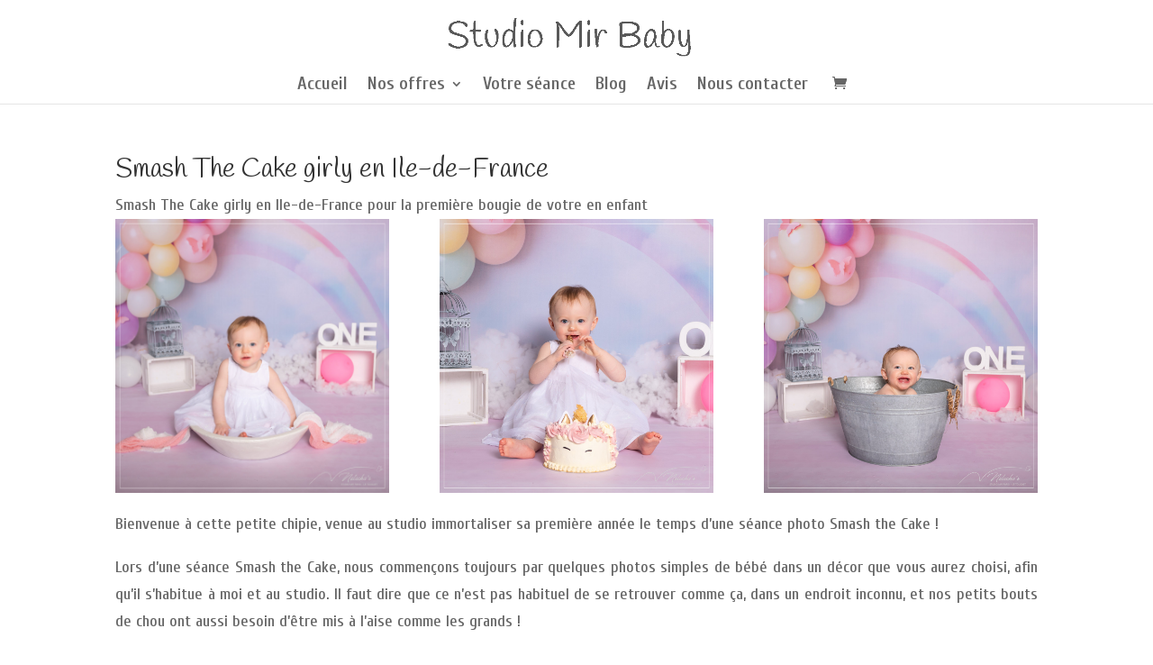

--- FILE ---
content_type: text/html; charset=UTF-8
request_url: https://www.mir-family.fr/smash-the-cake-girly-en-ile-de-france/
body_size: 10497
content:
<!DOCTYPE html><html
lang=fr-FR><head><meta
charset=UTF-8><meta
http-equiv=X-UA-Compatible content="IE=edge"><link
rel=pingback href=https://www.mir-family.fr/xmlrpc.php> <script>document.documentElement.className = 'js';</script> <script>var et_site_url='https://www.mir-family.fr';var et_post_id='11409';function et_core_page_resource_fallback(a,b){"undefined"===typeof b&&(b=a.sheet.cssRules&&0===a.sheet.cssRules.length);b&&(a.onerror=null,a.onload=null,a.href?a.href=et_site_url+"/?et_core_page_resource="+a.id+et_post_id:a.src&&(a.src=et_site_url+"/?et_core_page_resource="+a.id+et_post_id))}</script><meta
name=robots content='index, follow, max-image-preview:large, max-snippet:-1, max-video-preview:-1'><link
type=text/css media=all href=https://www.mir-family.fr/wp-content/cache/autoptimize/css/autoptimize_612bf029b8ec8e7f8c3115482d15847a.css rel=stylesheet><link
type=text/css media=screen href=https://www.mir-family.fr/wp-content/cache/autoptimize/css/autoptimize_a04462f2e22d02ad037d0504a4917600.css rel=stylesheet><link
type=text/css media="only screen and (max-width: 768px)" href=https://www.mir-family.fr/wp-content/cache/autoptimize/css/autoptimize_dcb2de333eec7ab4ae31385ed8d6a393.css rel=stylesheet><title>Smash The Cake girly en Ile-de-France - Studio photo Mir Baby - Photo de grossesse et nouveau-né</title><meta
name=description content="Smash The Cake girly en Ile-de-France pour la première bougie de votre enfant pendant une séance photo en studio professionnel"><link
rel=canonical href=https://www.mir-family.fr/smash-the-cake-girly-en-ile-de-france/><meta
property=og:locale content=fr_FR><meta
property=og:type content=article><meta
property=og:title content="Smash The Cake girly en Ile-de-France - Studio photo Mir Baby - Photo de grossesse et nouveau-né"><meta
property=og:description content="Smash The Cake girly en Ile-de-France pour la première bougie de votre enfant pendant une séance photo en studio professionnel"><meta
property=og:url content=https://www.mir-family.fr/smash-the-cake-girly-en-ile-de-france/><meta
property=og:site_name content="Studio photo Mir Baby - Photo de grossesse et nouveau-né"><meta
property=article:published_time content=2021-05-28T05:45:00+00:00><meta
property=article:modified_time content=2021-04-14T16:45:36+00:00><meta
property=og:image content=https://www.mir-family.fr/wp-content/uploads/2021/04/smash-the-cake-girly-en-ile-de-france.jpg><meta
property=og:image:width content=1200><meta
property=og:image:height content=1200><meta
name=twitter:card content=summary><meta
name=twitter:label1 content="Écrit par"><meta
name=twitter:data1 content="Mir Family"><meta
name=twitter:label2 content="Durée de lecture est."><meta
name=twitter:data2 content="3 minutes"> <script type=application/ld+json class=yoast-schema-graph>{"@context":"https://schema.org","@graph":[{"@type":"WebSite","@id":"https://www.mir-family.fr/#website","url":"https://www.mir-family.fr/","name":"Studio photo Mir Baby - Photo de grossesse et nouveau-n\u00e9","description":"Photographe pour femme enceinte, nouveau-n\u00e9 et b\u00e9b\u00e9 proche de Paris","potentialAction":[{"@type":"SearchAction","target":"https://www.mir-family.fr/?s={search_term_string}","query-input":"required name=search_term_string"}],"inLanguage":"fr-FR"},{"@type":"ImageObject","@id":"https://www.mir-family.fr/smash-the-cake-girly-en-ile-de-france/#primaryimage","inLanguage":"fr-FR","url":"https://www.mir-family.fr/wp-content/uploads/2021/04/smash-the-cake-girly-en-ile-de-france.jpg","contentUrl":"https://www.mir-family.fr/wp-content/uploads/2021/04/smash-the-cake-girly-en-ile-de-france.jpg","width":1200,"height":1200,"caption":"Smash The Cake girly en Ile-de-France"},{"@type":"WebPage","@id":"https://www.mir-family.fr/smash-the-cake-girly-en-ile-de-france/#webpage","url":"https://www.mir-family.fr/smash-the-cake-girly-en-ile-de-france/","name":"Smash The Cake girly en Ile-de-France - Studio photo Mir Baby - Photo de grossesse et nouveau-n\u00e9","isPartOf":{"@id":"https://www.mir-family.fr/#website"},"primaryImageOfPage":{"@id":"https://www.mir-family.fr/smash-the-cake-girly-en-ile-de-france/#primaryimage"},"datePublished":"2021-05-28T05:45:00+00:00","dateModified":"2021-04-14T16:45:36+00:00","author":{"@id":"https://www.mir-family.fr/#/schema/person/c4f589b5af3b1715349a70794cda2776"},"description":"Smash The Cake girly en Ile-de-France pour la premi\u00e8re bougie de votre enfant pendant une s\u00e9ance photo en studio professionnel","breadcrumb":{"@id":"https://www.mir-family.fr/smash-the-cake-girly-en-ile-de-france/#breadcrumb"},"inLanguage":"fr-FR","potentialAction":[{"@type":"ReadAction","target":["https://www.mir-family.fr/smash-the-cake-girly-en-ile-de-france/"]}]},{"@type":"BreadcrumbList","@id":"https://www.mir-family.fr/smash-the-cake-girly-en-ile-de-france/#breadcrumb","itemListElement":[{"@type":"ListItem","position":1,"item":{"@type":"WebPage","@id":"https://www.mir-family.fr/","url":"https://www.mir-family.fr/","name":"Accueil"}},{"@type":"ListItem","position":2,"item":{"@type":"WebPage","@id":"https://www.mir-family.fr/smash-the-cake-girly-en-ile-de-france/","url":"https://www.mir-family.fr/smash-the-cake-girly-en-ile-de-france/","name":"Smash The Cake girly en Ile-de-France"}}]},{"@type":"Person","@id":"https://www.mir-family.fr/#/schema/person/c4f589b5af3b1715349a70794cda2776","name":"Mir Family","image":{"@type":"ImageObject","@id":"https://www.mir-family.fr/#personlogo","inLanguage":"fr-FR","url":"https://secure.gravatar.com/avatar/792cd387848300d4533801d3672cdf33?s=96&d=mm&r=g","contentUrl":"https://secure.gravatar.com/avatar/792cd387848300d4533801d3672cdf33?s=96&d=mm&r=g","caption":"Mir Family"}}]}</script> <link
rel=dns-prefetch href=//fonts.googleapis.com><link
rel=dns-prefetch href=//s.w.org><link
rel=alternate type=application/rss+xml title="Studio photo Mir Baby - Photo de grossesse et nouveau-né &raquo; Flux" href=https://www.mir-family.fr/feed/><link
rel=alternate type=application/rss+xml title="Studio photo Mir Baby - Photo de grossesse et nouveau-né &raquo; Flux des commentaires" href=https://www.mir-family.fr/comments/feed/> <script>window._wpemojiSettings = {"baseUrl":"https:\/\/s.w.org\/images\/core\/emoji\/13.0.1\/72x72\/","ext":".png","svgUrl":"https:\/\/s.w.org\/images\/core\/emoji\/13.0.1\/svg\/","svgExt":".svg","source":{"concatemoji":"https:\/\/www.mir-family.fr\/wp-includes\/js\/wp-emoji-release.min.js?ver=5.7.14"}};
			!function(e,a,t){var n,r,o,i=a.createElement("canvas"),p=i.getContext&&i.getContext("2d");function s(e,t){var a=String.fromCharCode;p.clearRect(0,0,i.width,i.height),p.fillText(a.apply(this,e),0,0);e=i.toDataURL();return p.clearRect(0,0,i.width,i.height),p.fillText(a.apply(this,t),0,0),e===i.toDataURL()}function c(e){var t=a.createElement("script");t.src=e,t.defer=t.type="text/javascript",a.getElementsByTagName("head")[0].appendChild(t)}for(o=Array("flag","emoji"),t.supports={everything:!0,everythingExceptFlag:!0},r=0;r<o.length;r++)t.supports[o[r]]=function(e){if(!p||!p.fillText)return!1;switch(p.textBaseline="top",p.font="600 32px Arial",e){case"flag":return s([127987,65039,8205,9895,65039],[127987,65039,8203,9895,65039])?!1:!s([55356,56826,55356,56819],[55356,56826,8203,55356,56819])&&!s([55356,57332,56128,56423,56128,56418,56128,56421,56128,56430,56128,56423,56128,56447],[55356,57332,8203,56128,56423,8203,56128,56418,8203,56128,56421,8203,56128,56430,8203,56128,56423,8203,56128,56447]);case"emoji":return!s([55357,56424,8205,55356,57212],[55357,56424,8203,55356,57212])}return!1}(o[r]),t.supports.everything=t.supports.everything&&t.supports[o[r]],"flag"!==o[r]&&(t.supports.everythingExceptFlag=t.supports.everythingExceptFlag&&t.supports[o[r]]);t.supports.everythingExceptFlag=t.supports.everythingExceptFlag&&!t.supports.flag,t.DOMReady=!1,t.readyCallback=function(){t.DOMReady=!0},t.supports.everything||(n=function(){t.readyCallback()},a.addEventListener?(a.addEventListener("DOMContentLoaded",n,!1),e.addEventListener("load",n,!1)):(e.attachEvent("onload",n),a.attachEvent("onreadystatechange",function(){"complete"===a.readyState&&t.readyCallback()})),(n=t.source||{}).concatemoji?c(n.concatemoji):n.wpemoji&&n.twemoji&&(c(n.twemoji),c(n.wpemoji)))}(window,document,window._wpemojiSettings);</script> <meta
content="Divi v.4.9.4" name=generator><link
rel=stylesheet id=et-builder-googlefonts-cached-css  href='https://fonts.googleapis.com/css?family=Handlee:regular|Cuprum:regular,italic,700,700italic&#038;subset=latin,latin-ext&#038;display=swap' type=text/css media=all><link
rel=stylesheet id=dashicons-css  href='https://www.mir-family.fr/wp-includes/css/dashicons.min.css?ver=5.7.14' type=text/css media=all> <script id=woo-feed-js-extra>var wpf_ajax_obj = {"wpf_ajax_url":"https:\/\/www.mir-family.fr\/wp-admin\/admin-ajax.php","nonce":"2a69a9dee6"};</script> <link
rel=https://api.w.org/ href=https://www.mir-family.fr/wp-json/><link
rel=alternate type=application/json href=https://www.mir-family.fr/wp-json/wp/v2/posts/11409><link
rel=EditURI type=application/rsd+xml title=RSD href=https://www.mir-family.fr/xmlrpc.php?rsd><link
rel=wlwmanifest type=application/wlwmanifest+xml href=https://www.mir-family.fr/wp-includes/wlwmanifest.xml><meta
name=generator content="WordPress 5.7.14"><meta
name=generator content="WooCommerce 3.5.10"><link
rel=shortlink href='https://www.mir-family.fr/?p=11409'><link
rel=alternate type=application/json+oembed href="https://www.mir-family.fr/wp-json/oembed/1.0/embed?url=https%3A%2F%2Fwww.mir-family.fr%2Fsmash-the-cake-girly-en-ile-de-france%2F"><link
rel=alternate type=text/xml+oembed href="https://www.mir-family.fr/wp-json/oembed/1.0/embed?url=https%3A%2F%2Fwww.mir-family.fr%2Fsmash-the-cake-girly-en-ile-de-france%2F&#038;format=xml"><meta
name=viewport content="width=device-width, initial-scale=1.0, maximum-scale=1.0, user-scalable=0"><link
rel=preload href=https://www.mir-family.fr/wp-content/themes/Divi/core/admin/fonts/modules.ttf as=font crossorigin=anonymous>	<noscript><style>.woocommerce-product-gallery{ opacity: 1 !important; }</style></noscript>
 <script async src="https://www.googletagmanager.com/gtag/js?id=UA-134925349-1"></script> <script>window.dataLayer = window.dataLayer || [];
  function gtag(){dataLayer.push(arguments);}
  gtag('js', new Date());

  gtag('config', 'UA-134925349-1');</script><link
rel=icon href=https://www.mir-family.fr/wp-content/uploads/2019/03/studio-mir-family-100x100.png sizes=32x32><link
rel=icon href=https://www.mir-family.fr/wp-content/uploads/2019/03/studio-mir-family-300x300.png sizes=192x192><link
rel=apple-touch-icon href=https://www.mir-family.fr/wp-content/uploads/2019/03/studio-mir-family-300x300.png><meta
name=msapplication-TileImage content=https://www.mir-family.fr/wp-content/uploads/2019/03/studio-mir-family-300x300.png></head><body
data-rsssl=1 class="post-template-default single single-post postid-11409 single-format-standard woocommerce-no-js et_pb_button_helper_class et_fixed_nav et_show_nav et_pb_show_title et_primary_nav_dropdown_animation_fade et_secondary_nav_dropdown_animation_fade et_header_style_centered et_pb_footer_columns4 et_cover_background et_pb_gutter osx et_pb_gutters3 et_pb_pagebuilder_layout et_no_sidebar et_divi_theme et-db et_minified_js et_minified_css"><div
id=page-container>
<header
id=main-header data-height-onload=82><div
class="container clearfix et_menu_container"><div
class=logo_container>
<span
class=logo_helper></span>
<a
href=https://www.mir-family.fr/>
<img
src=https://www.mir-family.fr/wp-content/uploads/2019/03/titre-studio-mir-family.png alt="Studio photo Mir Baby - Photo de grossesse et nouveau-né" id=logo data-height-percentage=89>
</a></div><div
id=et-top-navigation data-height=82 data-fixed-height=38>
<nav
id=top-menu-nav><ul
id=top-menu class=nav><li
id=menu-item-7510 class="menu-item menu-item-type-post_type menu-item-object-page menu-item-home menu-item-7510"><a
href=https://www.mir-family.fr/>Accueil</a></li><li
id=menu-item-7512 class="menu-item menu-item-type-custom menu-item-object-custom menu-item-home menu-item-has-children menu-item-7512"><a
href=https://www.mir-family.fr>Nos offres</a><ul
class=sub-menu><li
id=menu-item-10665 class="menu-item menu-item-type-custom menu-item-object-custom menu-item-10665"><a
href=https://www.mir-family.fr/tarif-shooting-grossesse-studio-val-de-marne/>Grossesse</a></li><li
id=menu-item-7519 class="menu-item menu-item-type-post_type menu-item-object-page menu-item-7519"><a
href=https://www.mir-family.fr/photographe-nouveau-ne-val-de-marne/>Nouveau-né</a></li><li
id=menu-item-7511 class="menu-item menu-item-type-post_type menu-item-object-page menu-item-7511"><a
href=https://www.mir-family.fr/photographe-bebe-6-mois-et-plus-val-de-marne/>Bébé 6 mois et +</a></li><li
id=menu-item-7513 class="menu-item menu-item-type-post_type menu-item-object-page menu-item-7513"><a
href=https://www.mir-family.fr/smash-the-cake-studio-studio-val-de-marne/>Smash the cake</a></li><li
id=menu-item-10664 class="menu-item menu-item-type-custom menu-item-object-custom menu-item-10664"><a
href=https://www.studio-mir.fr/portrait-famille/>En famille</a></li><li
id=menu-item-11018 class="menu-item menu-item-type-custom menu-item-object-custom menu-item-11018"><a
href=https://www.mir-family.fr/shooting-photo-maman-et-moi-dans-le-val-de-marne/>Maman et moi</a></li></ul></li><li
id=menu-item-11943 class="menu-item menu-item-type-post_type menu-item-object-page menu-item-11943"><a
href=https://www.mir-family.fr/votre-seance-photo-en-studio-dans-le-val-de-marne/>Votre séance</a></li><li
id=menu-item-7745 class="menu-item menu-item-type-custom menu-item-object-custom menu-item-7745"><a
href=https://www.mir-family.fr/blog/>Blog</a></li><li
id=menu-item-10047 class="menu-item menu-item-type-post_type menu-item-object-page menu-item-10047"><a
href=https://www.mir-family.fr/avis-clients-studio-mir-family/>Avis</a></li><li
id=menu-item-843 class="menu-item menu-item-type-post_type menu-item-object-page menu-item-843"><a
href=https://www.mir-family.fr/nous-contacter/>Nous contacter</a></li></ul>						</nav>
<a
href=https://www.mir-family.fr/panier/ class=et-cart-info>
<span></span>
</a><div
id=et_mobile_nav_menu><div
class="mobile_nav closed">
<span
class=select_page>Sélectionner une page</span>
<span
class="mobile_menu_bar mobile_menu_bar_toggle"></span></div></div></div></div><div
class=et_search_outer><div
class="container et_search_form_container"><form
role=search method=get class=et-search-form action=https://www.mir-family.fr/>
<input
type=search class=et-search-field placeholder="Rechercher &hellip;" value name=s title=Rechercher:></form>
<span
class=et_close_search_field></span></div></div>
</header><div
id=et-main-area><div
id=main-content><div
class=container><div
id=content-area class=clearfix><div
id=left-area>
<article
id=post-11409 class="et_pb_post post-11409 post type-post status-publish format-standard has-post-thumbnail hentry category-blog category-seance-photo-smash-the-cake"><div
class=et_post_meta_wrapper><h1 class="entry-title">Smash The Cake girly en Ile-de-France</h1></div><div
class=entry-content><div
id=et-boc class=et-boc><div
class="et-l et-l--post"><div
class="et_builder_inner_content et_pb_gutters3"><div
class="et_pb_section et_pb_section_0 et_section_regular" ><div
class="et_pb_row et_pb_row_0"><div
class="et_pb_column et_pb_column_4_4 et_pb_column_0  et_pb_css_mix_blend_mode_passthrough et-last-child"><div
class="et_pb_module et_pb_text et_pb_text_0  et_pb_text_align_left et_pb_bg_layout_light"><div
class=et_pb_text_inner><p>Smash The Cake girly en Ile-de-France pour la première bougie de votre en enfant</p></div></div></div></div><div
class="et_pb_row et_pb_row_1"><div
class="et_pb_column et_pb_column_1_3 et_pb_column_1  et_pb_css_mix_blend_mode_passthrough"><div
class="et_pb_module et_pb_image et_pb_image_0">
<span
class="et_pb_image_wrap "><img
loading=lazy src=https://www.mir-family.fr/wp-content/uploads/2021/04/smash-the-cake-girly-en-ile-de-france-2.jpg alt="Smash The Cake girly en Ile-de-France" title height=auto width=auto srcset="https://www.mir-family.fr/wp-content/uploads/2021/04/smash-the-cake-girly-en-ile-de-france-2.jpg 1300w, https://www.mir-family.fr/wp-content/uploads/2021/04/smash-the-cake-girly-en-ile-de-france-2-300x300.jpg 300w, https://www.mir-family.fr/wp-content/uploads/2021/04/smash-the-cake-girly-en-ile-de-france-2-1024x1024.jpg 1024w, https://www.mir-family.fr/wp-content/uploads/2021/04/smash-the-cake-girly-en-ile-de-france-2-150x150.jpg 150w, https://www.mir-family.fr/wp-content/uploads/2021/04/smash-the-cake-girly-en-ile-de-france-2-768x768.jpg 768w, https://www.mir-family.fr/wp-content/uploads/2021/04/smash-the-cake-girly-en-ile-de-france-2-600x600.jpg 600w, https://www.mir-family.fr/wp-content/uploads/2021/04/smash-the-cake-girly-en-ile-de-france-2-400x400.jpg 400w, https://www.mir-family.fr/wp-content/uploads/2021/04/smash-the-cake-girly-en-ile-de-france-2-1080x1080.jpg 1080w, https://www.mir-family.fr/wp-content/uploads/2021/04/smash-the-cake-girly-en-ile-de-france-2-100x100.jpg 100w" sizes="(max-width: 1300px) 100vw, 1300px" class=wp-image-11319></span></div></div><div
class="et_pb_column et_pb_column_1_3 et_pb_column_2  et_pb_css_mix_blend_mode_passthrough"><div
class="et_pb_module et_pb_image et_pb_image_1">
<span
class="et_pb_image_wrap "><img
loading=lazy src=https://www.mir-family.fr/wp-content/uploads/2021/04/smash-the-cake-girly-en-ile-de-france.jpg alt="Smash The Cake girly en Ile-de-France" title height=auto width=auto srcset="https://www.mir-family.fr/wp-content/uploads/2021/04/smash-the-cake-girly-en-ile-de-france.jpg 1200w, https://www.mir-family.fr/wp-content/uploads/2021/04/smash-the-cake-girly-en-ile-de-france-300x300.jpg 300w, https://www.mir-family.fr/wp-content/uploads/2021/04/smash-the-cake-girly-en-ile-de-france-1024x1024.jpg 1024w, https://www.mir-family.fr/wp-content/uploads/2021/04/smash-the-cake-girly-en-ile-de-france-150x150.jpg 150w, https://www.mir-family.fr/wp-content/uploads/2021/04/smash-the-cake-girly-en-ile-de-france-768x768.jpg 768w, https://www.mir-family.fr/wp-content/uploads/2021/04/smash-the-cake-girly-en-ile-de-france-600x600.jpg 600w, https://www.mir-family.fr/wp-content/uploads/2021/04/smash-the-cake-girly-en-ile-de-france-400x400.jpg 400w, https://www.mir-family.fr/wp-content/uploads/2021/04/smash-the-cake-girly-en-ile-de-france-1080x1080.jpg 1080w, https://www.mir-family.fr/wp-content/uploads/2021/04/smash-the-cake-girly-en-ile-de-france-100x100.jpg 100w" sizes="(max-width: 1200px) 100vw, 1200px" class=wp-image-11317></span></div></div><div
class="et_pb_column et_pb_column_1_3 et_pb_column_3  et_pb_css_mix_blend_mode_passthrough et-last-child"><div
class="et_pb_module et_pb_image et_pb_image_2">
<span
class="et_pb_image_wrap "><img
loading=lazy src=https://www.mir-family.fr/wp-content/uploads/2021/04/smash-the-cake-girly-en-ile-de-france-1.jpg alt="Smash The Cake girly en Ile-de-France" title height=auto width=auto srcset="https://www.mir-family.fr/wp-content/uploads/2021/04/smash-the-cake-girly-en-ile-de-france-1.jpg 1200w, https://www.mir-family.fr/wp-content/uploads/2021/04/smash-the-cake-girly-en-ile-de-france-1-300x300.jpg 300w, https://www.mir-family.fr/wp-content/uploads/2021/04/smash-the-cake-girly-en-ile-de-france-1-1024x1024.jpg 1024w, https://www.mir-family.fr/wp-content/uploads/2021/04/smash-the-cake-girly-en-ile-de-france-1-150x150.jpg 150w, https://www.mir-family.fr/wp-content/uploads/2021/04/smash-the-cake-girly-en-ile-de-france-1-768x768.jpg 768w, https://www.mir-family.fr/wp-content/uploads/2021/04/smash-the-cake-girly-en-ile-de-france-1-600x600.jpg 600w, https://www.mir-family.fr/wp-content/uploads/2021/04/smash-the-cake-girly-en-ile-de-france-1-400x400.jpg 400w, https://www.mir-family.fr/wp-content/uploads/2021/04/smash-the-cake-girly-en-ile-de-france-1-1080x1080.jpg 1080w, https://www.mir-family.fr/wp-content/uploads/2021/04/smash-the-cake-girly-en-ile-de-france-1-100x100.jpg 100w" sizes="(max-width: 1200px) 100vw, 1200px" class=wp-image-11318></span></div></div></div><div
class="et_pb_row et_pb_row_2"><div
class="et_pb_column et_pb_column_4_4 et_pb_column_4  et_pb_css_mix_blend_mode_passthrough et-last-child"><div
class="et_pb_module et_pb_text et_pb_text_1  et_pb_text_align_left et_pb_bg_layout_light"><div
class=et_pb_text_inner><p
style="text-align: justify;">Bienvenue à cette petite chipie, venue au studio immortaliser sa première année le temps d’une séance photo Smash the Cake !</p><p
style="text-align: justify;">Lors d’une séance Smash the Cake, nous commençons toujours par quelques photos simples de bébé dans un décor que vous aurez choisi, afin qu’il s’habitue à moi et au studio. Il faut dire que ce n’est pas habituel de se retrouver comme ça, dans un endroit inconnu, et nos petits bouts de chou ont aussi besoin d’être mis à l’aise comme les grands !</p><p
style="text-align: justify;">Ensuite, vient l’heure de la gourmandise ! Un beau gâteau choisi par vos soins, que bébé va manger ou détruire. L’idéal, c’est de prendre un gâteau recouvert de crème, qui souvent, intrigue votre enfant… puis qui l’amuse beaucoup ! Allez, on plonge les mains dedans !</p><p
style="text-align: justify;">Enfin, vient l’heure du bain, pour s’amuser et barboter tranquillement, sous l’objectif de notre photographe qui immortalise la joie et les fous rires de votre enfant.</p><p
style="text-align: justify;">Nous terminons toujours par quelques photos de famille. De jolis souvenirs à garder ou à partager !</p></div></div></div></div></div><div
class="et_pb_section et_pb_section_2 et_section_regular" ><div
class="et_pb_row et_pb_row_3"><div
class="et_pb_column et_pb_column_4_4 et_pb_column_5  et_pb_css_mix_blend_mode_passthrough et-last-child"><div
class="et_pb_button_module_wrapper et_pb_button_0_wrapper et_pb_button_alignment_center et_pb_module ">
<a
class="et_pb_button et_pb_button_0 et_pb_bg_layout_light" href=https://www.mir-family.fr/smash-the-cake-studio-studio-val-de-marne/>Je souhaite découvrir les offres pour une séance Smash the cake</a></div></div></div><div
class="et_pb_row et_pb_row_4"><div
class="et_pb_column et_pb_column_4_4 et_pb_column_6  et_pb_css_mix_blend_mode_passthrough et-last-child"><div
class="et_pb_module et_pb_text et_pb_text_2  et_pb_text_align_left et_pb_bg_layout_light"><div
class=et_pb_text_inner><h2 style="text-align: center;">Découvrez nos dernières séances smash the cake:</h2></div></div></div></div><div
class="et_pb_row et_pb_row_5"><div
class="et_pb_column et_pb_column_4_4 et_pb_column_7  et_pb_css_mix_blend_mode_passthrough et-last-child"><div
class="et_pb_module et_pb_blog_0 et_pb_blog_grid_wrapper et_pb_bg_layout_light"><div
class="et_pb_blog_grid clearfix "><div
class=et_pb_ajax_pagination_container><div
class=et_pb_salvattore_content data-columns>
<article
id=post-14118 class="et_pb_post clearfix et_pb_blog_item_0_0 post-14118 post type-post status-publish format-standard has-post-thumbnail hentry category-blog category-seance-photo-smash-the-cake"><div
class=et_pb_image_container><a
href=https://www.mir-family.fr/shooting-smash-the-cake-anniversaire-dans-le-val-de-marne/ class=entry-featured-image-url><img
loading=lazy src=https://www.mir-family.fr/wp-content/uploads/2022/07/smash-the-cake-anniversaire-val-de-marne-400x400.jpg alt="Shooting Smash The Cake Anniversaire dans le Val-de-Marne" class srcset="https://www.mir-family.fr/wp-content/uploads/2022/07/smash-the-cake-anniversaire-val-de-marne.jpg 479w, https://www.mir-family.fr/wp-content/uploads/2022/07/smash-the-cake-anniversaire-val-de-marne-400x400.jpg 480w " sizes="(max-width:479px) 479px, 100vw "  width=400 height=250></a></div><h2 class="entry-title"><a
href=https://www.mir-family.fr/shooting-smash-the-cake-anniversaire-dans-le-val-de-marne/>Shooting Smash The Cake Anniversaire dans le Val-de-Marne</a></h2><p
class=post-meta></p><div
class=post-content><div
class=post-content-inner><p>Shooting Smash The Cake Anniversaire dans le Val-de-Marne Nous avons accueilli un petit gars au studio, venu pour souffler sa première bougie !Au programme ? Gourmandise et barbotage pour ce petit modèle qui n’a pas arrêté de m’offrir de beaux sourires. Nous...</p></div></div>
</article>
<article
id=post-14092 class="et_pb_post clearfix et_pb_blog_item_0_1 post-14092 post type-post status-publish format-standard has-post-thumbnail hentry category-blog category-seance-photo-smash-the-cake"><div
class=et_pb_image_container><a
href=https://www.mir-family.fr/shooting-smash-the-cake-bain-en-ile-de-france/ class=entry-featured-image-url><img
loading=lazy src=https://www.mir-family.fr/wp-content/uploads/2022/07/smash-the-cake-bain-ile-de-france-400x400.jpg alt="Shooting Smash the cake bain en Ile-de-France" class srcset="https://www.mir-family.fr/wp-content/uploads/2022/07/smash-the-cake-bain-ile-de-france.jpg 479w, https://www.mir-family.fr/wp-content/uploads/2022/07/smash-the-cake-bain-ile-de-france-400x400.jpg 480w " sizes="(max-width:479px) 479px, 100vw "  width=400 height=250></a></div><h2 class="entry-title"><a
href=https://www.mir-family.fr/shooting-smash-the-cake-bain-en-ile-de-france/>Shooting Smash the cake bain en Ile-de-France</a></h2><p
class=post-meta></p><div
class=post-content><div
class=post-content-inner><p>Shooting Smash the cake bain en Ile-de-France Bienvenue à cette petite chipie qui a fêté ses 1 an au Studio Mir Baby ! Pour l’occasion, nous avons réalisé une séance photo Smash the cake à Saint Maur des Fossés, pour de joyeux souvenirs. Un peu impressionné au début...</p></div></div>
</article>
<article
id=post-14054 class="et_pb_post clearfix et_pb_blog_item_0_2 post-14054 post type-post status-publish format-standard has-post-thumbnail hentry category-blog category-seance-photo-smash-the-cake"><div
class=et_pb_image_container><a
href=https://www.mir-family.fr/shooting-smash-the-cake-en-ile-de-france/ class=entry-featured-image-url><img
loading=lazy src=https://www.mir-family.fr/wp-content/uploads/2022/07/shooting-smash-the-cake-ile-de-france-2-400x400.jpg alt="Shooting Smash the Cake en Ile-de-France" class srcset="https://www.mir-family.fr/wp-content/uploads/2022/07/shooting-smash-the-cake-ile-de-france-2.jpg 479w, https://www.mir-family.fr/wp-content/uploads/2022/07/shooting-smash-the-cake-ile-de-france-2-400x400.jpg 480w " sizes="(max-width:479px) 479px, 100vw "  width=400 height=250></a></div><h2 class="entry-title"><a
href=https://www.mir-family.fr/shooting-smash-the-cake-en-ile-de-france/>Shooting Smash the Cake en Ile-de-France</a></h2><p
class=post-meta></p><div
class=post-content><div
class=post-content-inner><p>Shooting Smash the Cake en Ile-de-France Happy 1 an au Studio Mir Baby ! Notre modèle du jour, c'est un petit prince venu fêter son premier anniversaire au studio lors d'un shooting Smash The Cake. Le thème du jour ? Ambiance marine. On y ajoute un bébé mignon comme...</p></div></div>
</article></div><div><div
class="pagination clearfix"><div
class=alignleft><a
href=https://www.mir-family.fr/smash-the-cake-girly-en-ile-de-france/page/2/?et_blog >&laquo; Entrées précédentes</a></div><div
class=alignright></div></div></div></div></div></div></div></div><div
class="et_pb_row et_pb_row_6"><div
class="et_pb_column et_pb_column_4_4 et_pb_column_8  et_pb_css_mix_blend_mode_passthrough et-last-child"><div
class="et_pb_button_module_wrapper et_pb_button_1_wrapper et_pb_button_alignment_center et_pb_module ">
<a
class="et_pb_button et_pb_button_1 et_pb_bg_layout_light" href=https://www.mir-family.fr/preparez-votre-seance-smash-the-cake/>Découvrez les décors proposés par le Studio pour les séances smash the cake</a></div></div></div></div></div></div></div></div><div
class=et_post_meta_wrapper></div>
</article></div></div></div></div><footer
id=main-footer><div
class=container><div
id=footer-widgets class=clearfix><div
class=footer-widget><div
id=nav_menu-2 class="fwidget et_pb_widget widget_nav_menu"><h4 class="title">Nos offres les plus demandées</h4><div
class=menu-footer-container><ul
id=menu-footer class=menu><li
id=menu-item-7409 class="menu-item menu-item-type-post_type menu-item-object-page menu-item-7409"><a
href=https://www.mir-family.fr/shooting-photos-grossesse/>Grossesse</a></li><li
id=menu-item-7578 class="menu-item menu-item-type-post_type menu-item-object-page menu-item-7578"><a
href=https://www.mir-family.fr/photographe-nouveau-ne-val-de-marne/>Nouveau-né</a></li><li
id=menu-item-7579 class="menu-item menu-item-type-post_type menu-item-object-page menu-item-7579"><a
href=https://www.mir-family.fr/smash-the-cake-studio-studio-val-de-marne/>Smash the cake</a></li></ul></div></div></div><div
class=footer-widget><div
id=text-2 class="fwidget et_pb_widget widget_text"><div
class=textwidget><center><img
src=https://www.mir-family.fr/wp-content/uploads/2020/11/logo-mir-baby.png width=100px alt="Studio Mir Baby"></center></div></div></div><div
class=footer-widget><div
id=text-3 class="fwidget et_pb_widget widget_text"><h4 class="title">Studio Mir Baby</h4><div
class=textwidget>37 bis Rue Bourdignon<br>
94100 Saint-Maur des Fossés<br> 06 71 19 61 53 <br/>
<br/>
<br/> Campus des métiers et des qualifications <br/>Avenue du Château
<br/>62520 Le Touquet Paris Plage</div></div></div><div
class=footer-widget><div
id=nav_menu-3 class="fwidget et_pb_widget widget_nav_menu"><h4 class="title">Retrouvez nous sur:</h4><div
class=menu-web-2-0-container><ul
id=menu-web-2-0 class=menu><li
id=menu-item-7412 class="menu-item menu-item-type-custom menu-item-object-custom menu-item-7412"><a
href=https://www.facebook.com/Mir.Baby.Photo>Facebook</a></li><li
id=menu-item-7413 class="menu-item menu-item-type-custom menu-item-object-custom menu-item-7413"><a
href=https://www.instagram.com/natacha.studiomir/>Instagram</a></li><li
id=menu-item-7414 class="menu-item menu-item-type-custom menu-item-object-custom menu-item-7414"><a
href=https://www.pinterest.fr/Studio_Mir_Family/boards/>Pinterest</a></li></ul></div></div></div></div></div><div
id=footer-bottom><div
class="container clearfix"><div
id=footer-info> Studio Mir Baby 2016-2024     -      <a
href=http://www.studio-mir.fr target=_blank>Studio Mir</a> - <a
href=http://www.studio-mir-mariage.fr target=_blank>Studio Mir Mariage</a> - <a
href=https://www.studio-mir-paris-plage.fr/ target=_blank> Studio Mir Paris Plage</a> - <a
href=https://www.mir-family.fr/faq/>FAQ</a> - <a
href=https://www.mir-family.fr/avis-clients-studio-mir-family/>Avis clients</a>- <a
href=https://www.studio-mir.fr/conditions-generales-de-vente/>CGV</a></div></div></div>
</footer></div></div>  <script>var c = document.body.className;
		c = c.replace(/woocommerce-no-js/, 'woocommerce-js');
		document.body.className = c;</script> <link
rel=stylesheet id=et-builder-googlefonts-css  href='https://fonts.googleapis.com/css?family=Handlee:regular|Cuprum:regular,500,600,700,italic,500italic,600italic,700italic&#038;subset=latin,latin-ext&#038;display=swap' type=text/css media=all> <script id=contact-form-7-js-extra>var _wpcf7 = {"recaptcha":{"messages":{"empty":"Merci de confirmer que vous n\u2019\u00eates pas un robot."}},"cached":"1"};</script> <script id=pt-cv-content-views-script-js-extra>var PT_CV_PUBLIC = {"_prefix":"pt-cv-","page_to_show":"5","_nonce":"84d10b6bf5","is_admin":"","is_mobile":"","ajaxurl":"https:\/\/www.mir-family.fr\/wp-admin\/admin-ajax.php","lang":"","loading_image_src":"data:image\/gif;base64,R0lGODlhDwAPALMPAMrKygwMDJOTkz09PZWVla+vr3p6euTk5M7OzuXl5TMzMwAAAJmZmWZmZszMzP\/\/\/yH\/[base64]\/wyVlamTi3nSdgwFNdhEJgTJoNyoB9ISYoQmdjiZPcj7EYCAeCF1gEDo4Dz2eIAAAh+QQFCgAPACwCAAAADQANAAAEM\/DJBxiYeLKdX3IJZT1FU0iIg2RNKx3OkZVnZ98ToRD4MyiDnkAh6BkNC0MvsAj0kMpHBAAh+QQFCgAPACwGAAAACQAPAAAEMDC59KpFDll73HkAA2wVY5KgiK5b0RRoI6MuzG6EQqCDMlSGheEhUAgqgUUAFRySIgAh+QQFCgAPACwCAAIADQANAAAEM\/DJKZNLND\/[base64]"};
var PT_CV_PAGINATION = {"first":"\u00ab","prev":"\u2039","next":"\u203a","last":"\u00bb","goto_first":"Go to first page","goto_prev":"Go to previous page","goto_next":"Go to next page","goto_last":"Go to last page","current_page":"Current page is","goto_page":"Go to page"};</script> <script id=wc-add-to-cart-js-extra>var wc_add_to_cart_params = {"ajax_url":"\/wp-admin\/admin-ajax.php","wc_ajax_url":"\/?wc-ajax=%%endpoint%%","i18n_view_cart":"Voir le panier","cart_url":"https:\/\/www.mir-family.fr\/panier\/","is_cart":"","cart_redirect_after_add":"yes"};</script> <script id=woocommerce-js-extra>var woocommerce_params = {"ajax_url":"\/wp-admin\/admin-ajax.php","wc_ajax_url":"\/?wc-ajax=%%endpoint%%"};</script> <script id=wc-cart-fragments-js-extra>var wc_cart_fragments_params = {"ajax_url":"\/wp-admin\/admin-ajax.php","wc_ajax_url":"\/?wc-ajax=%%endpoint%%","cart_hash_key":"wc_cart_hash_285cf11f4789768196111942f1e87477","fragment_name":"wc_fragments_285cf11f4789768196111942f1e87477"};</script> <script id=divi-custom-script-js-extra>var DIVI = {"item_count":"%d Item","items_count":"%d Items"};
var et_shortcodes_strings = {"previous":"Pr\u00e9c\u00e9dent","next":"Suivant"};
var et_pb_custom = {"ajaxurl":"https:\/\/www.mir-family.fr\/wp-admin\/admin-ajax.php","images_uri":"https:\/\/www.mir-family.fr\/wp-content\/themes\/Divi\/images","builder_images_uri":"https:\/\/www.mir-family.fr\/wp-content\/themes\/Divi\/includes\/builder\/images","et_frontend_nonce":"03d0425f19","subscription_failed":"Veuillez v\u00e9rifier les champs ci-dessous pour vous assurer que vous avez entr\u00e9 les informations correctes.","et_ab_log_nonce":"17d914ef75","fill_message":"S'il vous pla\u00eet, remplissez les champs suivants:","contact_error_message":"Veuillez corriger les erreurs suivantes :","invalid":"E-mail non valide","captcha":"Captcha","prev":"Pr\u00e9c\u00e9dent","previous":"Pr\u00e9c\u00e9dente","next":"Prochaine","wrong_captcha":"Vous avez entr\u00e9 le mauvais num\u00e9ro dans le captcha.","wrong_checkbox":"Checkbox","ignore_waypoints":"no","is_divi_theme_used":"1","widget_search_selector":".widget_search","ab_tests":[],"is_ab_testing_active":"","page_id":"11409","unique_test_id":"","ab_bounce_rate":"5","is_cache_plugin_active":"yes","is_shortcode_tracking":"","tinymce_uri":""}; var et_builder_utils_params = {"condition":{"diviTheme":true,"extraTheme":false},"scrollLocations":["app","top"],"builderScrollLocations":{"desktop":"app","tablet":"app","phone":"app"},"onloadScrollLocation":"app","builderType":"fe"}; var et_frontend_scripts = {"builderCssContainerPrefix":"#et-boc","builderCssLayoutPrefix":"#et-boc .et-l"};
var et_pb_box_shadow_elements = [];
var et_pb_motion_elements = {"desktop":[],"tablet":[],"phone":[]};
var et_pb_sticky_elements = [];</script> <script id=mediaelement-core-js-before>var mejsL10n = {"language":"fr","strings":{"mejs.download-file":"T\u00e9l\u00e9charger le fichier","mejs.install-flash":"Vous utilisez un navigateur qui n\u2019a pas le lecteur Flash activ\u00e9 ou install\u00e9. Veuillez activer votre extension Flash ou t\u00e9l\u00e9charger la derni\u00e8re version \u00e0 partir de cette adresse\u00a0: https:\/\/get.adobe.com\/flashplayer\/","mejs.fullscreen":"Plein \u00e9cran","mejs.play":"Lecture","mejs.pause":"Pause","mejs.time-slider":"Curseur de temps","mejs.time-help-text":"Utilisez les fl\u00e8ches droite\/gauche pour avancer d\u2019une seconde, haut\/bas pour avancer de dix secondes.","mejs.live-broadcast":"\u00c9mission en direct","mejs.volume-help-text":"Utilisez les fl\u00e8ches haut\/bas pour augmenter ou diminuer le volume.","mejs.unmute":"R\u00e9activer le son","mejs.mute":"Muet","mejs.volume-slider":"Curseur de volume","mejs.video-player":"Lecteur vid\u00e9o","mejs.audio-player":"Lecteur audio","mejs.captions-subtitles":"L\u00e9gendes\/Sous-titres","mejs.captions-chapters":"Chapitres","mejs.none":"Aucun","mejs.afrikaans":"Afrikaans","mejs.albanian":"Albanais","mejs.arabic":"Arabe","mejs.belarusian":"Bi\u00e9lorusse","mejs.bulgarian":"Bulgare","mejs.catalan":"Catalan","mejs.chinese":"Chinois","mejs.chinese-simplified":"Chinois (simplifi\u00e9)","mejs.chinese-traditional":"Chinois (traditionnel)","mejs.croatian":"Croate","mejs.czech":"Tch\u00e8que","mejs.danish":"Danois","mejs.dutch":"N\u00e9erlandais","mejs.english":"Anglais","mejs.estonian":"Estonien","mejs.filipino":"Filipino","mejs.finnish":"Finnois","mejs.french":"Fran\u00e7ais","mejs.galician":"Galicien","mejs.german":"Allemand","mejs.greek":"Grec","mejs.haitian-creole":"Cr\u00e9ole ha\u00eftien","mejs.hebrew":"H\u00e9breu","mejs.hindi":"Hindi","mejs.hungarian":"Hongrois","mejs.icelandic":"Islandais","mejs.indonesian":"Indon\u00e9sien","mejs.irish":"Irlandais","mejs.italian":"Italien","mejs.japanese":"Japonais","mejs.korean":"Cor\u00e9en","mejs.latvian":"Letton","mejs.lithuanian":"Lituanien","mejs.macedonian":"Mac\u00e9donien","mejs.malay":"Malais","mejs.maltese":"Maltais","mejs.norwegian":"Norv\u00e9gien","mejs.persian":"Perse","mejs.polish":"Polonais","mejs.portuguese":"Portugais","mejs.romanian":"Roumain","mejs.russian":"Russe","mejs.serbian":"Serbe","mejs.slovak":"Slovaque","mejs.slovenian":"Slov\u00e9nien","mejs.spanish":"Espagnol","mejs.swahili":"Swahili","mejs.swedish":"Su\u00e9dois","mejs.tagalog":"Tagalog","mejs.thai":"Thai","mejs.turkish":"Turc","mejs.ukrainian":"Ukrainien","mejs.vietnamese":"Vietnamien","mejs.welsh":"Ga\u00e9lique","mejs.yiddish":"Yiddish"}};</script> <script id=mediaelement-js-extra>var _wpmejsSettings = {"pluginPath":"\/wp-includes\/js\/mediaelement\/","classPrefix":"mejs-","stretching":"responsive"};</script> <script defer src=https://www.mir-family.fr/wp-content/cache/autoptimize/js/autoptimize_04e56f504fa9c3b92852b549f6a24dbb.js></script></body></html>
<!--
Performance optimized by W3 Total Cache. Learn more: https://www.w3-edge.com/products/

Page Caching using disk: enhanced 
CDN via N/A

Served from: www.mir-family.fr @ 2026-01-19 03:57:21 by W3 Total Cache
-->